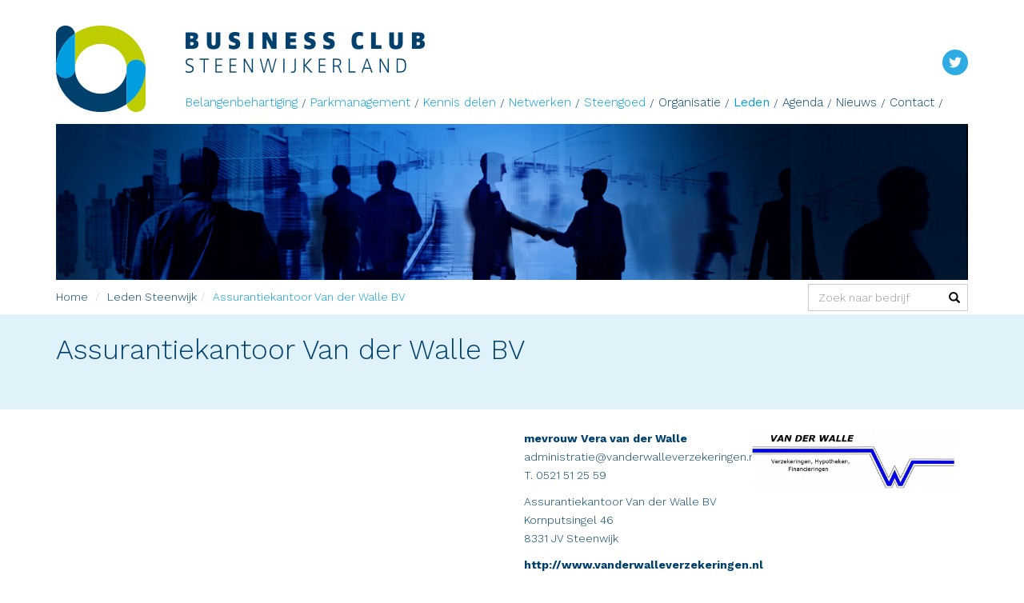

--- FILE ---
content_type: text/html; charset=utf-8
request_url: https://www.bcsteenwijkerland.nl/leden-2/steenwijk/assurantiekantoor-van-der-walle-bv
body_size: 4474
content:
<!DOCTYPE html>
<!--[if !IE]><!-->
<html lang="nl-NL">
<!--<![endif]-->
<!--[if IE 6 ]><html lang="nl-NL" class="ie ie6"><![endif]-->
<!--[if IE 7 ]><html lang="nl-NL" class="ie ie7"><![endif]-->
<!--[if IE 8 ]><html lang="nl-NL" class="ie ie8"><![endif]-->
<head>
	<base href="https://www.bcsteenwijkerland.nl/"><!--[if lte IE 6]></base><![endif]-->
	<title>Assurantiekantoor Van der Walle BV  - Business Club Steenwijkerland</title>
	<meta charset="utf-8">
	<meta name="viewport" content="width=device-width, initial-scale=1.0, maximum-scale=1.0, user-scalable=0">
	<meta http-equiv="Content-Type" content="text/html; charset=utf-8">
	<link href='https://fonts.googleapis.com/css?family=Work+Sans:400,700,300' rel='stylesheet' type='text/css'>
	<link rel="apple-touch-icon" sizes="57x57" href="themes/bcs16/images/favicons/apple-touch-icon-57x57.png">
	<link rel="apple-touch-icon" sizes="60x60" href="themes/bcs16/images/favicons/apple-touch-icon-60x60.png">
	<link rel="apple-touch-icon" sizes="72x72" href="themes/bcs16/images/favicons/apple-touch-icon-72x72.png">
	<link rel="apple-touch-icon" sizes="76x76" href="themes/bcs16/images/favicons/apple-touch-icon-76x76.png">
	<link rel="icon" type="image/png" href="themes/bcs16/images/favicons/favicon-32x32.png" sizes="32x32">
	<link rel="icon" type="image/png" href="themes/bcs16/images/favicons/favicon-96x96.png" sizes="96x96">
	<link rel="icon" type="image/png" href="themes/bcs16/images/favicons/favicon-16x16.png" sizes="16x16">
	<link rel="manifest" href="themes/bcs16/images/favicons/manifest.json">
	<link rel="mask-icon" href="themes/bcs16/images/favicons/safari-pinned-tab.svg" color="#5bbad5">
	<link rel="shortcut icon" href="themes/bcs16/images/favicons/favicon.ico">
	<meta name="msapplication-TileColor" content="#ffffff">
	<meta name="msapplication-config" content="themes/bcs16/images/favicons/browserconfig.xml">
	<meta name="theme-color" content="#ffffff">

	<meta name="generator" content="SilverStripe - http://silverstripe.org" />
<meta http-equiv="Content-type" content="text/html; charset=utf-8" />

		<link rel="canonical" href="https://www.bcsteenwijkerland.nl/leden-2/assurantiekantoor-van-der-walle-bv">
	<meta name="description" content="" />
	

	
	
		<meta name="twitter:card" content="summary"/>
		<meta name="twitter:site" content="@BCSteenwijk"/>
		<meta name="twitter:domain" content="https://www.bcsteenwijkerland.nl/"/>
		<meta name="twitter:creator" content="@BCSteenwijk"/>
	
	
	<meta property="og:email" content="info@bcsteenwijkerland.nl"/>
	<meta property="og:phone_number" content="(06) 21 81 11 41"/>
	<meta property="og:street-address" content="Stationsplein 6"/>
	
	<meta property="og:locality" content="Steenwijk"/>

	<!--[if lt IE 9]>
	<script src="//html5shiv.googlecode.com/svn/trunk/html5.js"></script>
	<![endif]-->
	<link rel="shortcut icon" href="themes/bcs16/images/favicon.ico" />
	<script type="text/javascript">

  var _gaq = _gaq || [];
  _gaq.push(['_setAccount', 'UA-7073169-11']);
  _gaq.push(['_trackPageview']);

  (function() {
    var ga = document.createElement('script'); ga.type = 'text/javascript'; ga.async = true;
    ga.src = ('https:' == document.location.protocol ? 'https://ssl' : 'http://www') + '.google-analytics.com/ga.js';
    var s = document.getElementsByTagName('script')[0]; s.parentNode.insertBefore(ga, s);
  })();

</script>
<link rel="stylesheet" type="text/css" href="//code.jquery.com/ui/1.12.1/themes/base/jquery-ui.css" />
<link rel="stylesheet" type="text/css" href="/assets/_combinedfiles/style.css?m=1751526299" />
<link rel="alternate" type="application/rss+xml" title="Lijst van nieuwe berichten en activiteiten." href="/leden-2/rss" />
</head>
<body >

<div class="maincontainer animsition-overlay" data-animsition-overlay="true">
	<div class="container">
       <div class="row">
            <div class="col-sm-12 col-lg-12">
            		<div id="logobeeld"><a href="https://www.bcsteenwijkerland.nl/" title="Business Club Steenwijkerland"><img src="themes/bcs16/images/bcs_beeldmerk.jpg" class="img-responsive" alt="Business Club Steenwijkerland Business Club Steenwijkerland"></a></div>
                  <div id="logo"><a href="https://www.bcsteenwijkerland.nl/" title="Business Club Steenwijkerland"><img src="themes/bcs16/images/bsc_logo.jpg" class="img-responsive" alt="Business Club Steenwijkerland Business Club Steenwijkerland"></a></div>
                	<div id="socialicon" class="pull-right"><a href="http://www.twitter.com/BCSteenwijk" title="Volg ons op twitter" target="_blank"><img src="themes/bcs16/images/icon_twitter.png" alt="Volg ons op twitter"></a></div> 
				  <div class="navbar navbar-default" role="navigation">
                        <div class="navbar-header">
                          <button type="button" class="navbar-toggle" data-toggle="collapse" data-target=".navbar-collapse">
                            <span class="sr-only">Toggle navigation</span>
                            <span class="icon-bar"></span>
                            <span class="icon-bar"></span>
                            <span class="icon-bar"></span>
                          </button>
                        </div>
                        <div class="navbar-collapse collapse">
                          <ul class="nav navbar-nav">
                            
									<li class="link  dropdown"><a  href="/belangenbehartiging/" title="Belangenbehartiging" class="dropdown-toggle" data-toggle="dropdown">Belangenbehartiging</a>
											
													<ul class="dropdown-menu">
														
																	<li class="link ">
																		<a href="/belangenbehartiging/aanbestedingsbeleid/" title="Aanbestedingsbeleid">Aanbestedingsbeleid</a>
																	</li>
														
																	<li class="link ">
																		<a href="/belangenbehartiging/accountmanagement/" title="Accountmanagement">Accountmanagement</a>
																	</li>
														
																	<li class="link ">
																		<a href="/belangenbehartiging/arbeidsmarktparticipatie/" title="Regionale Praktijk Academie (RPA)">Regionale Praktijk Academie (RPA)</a>
																	</li>
														
																	<li class="link ">
																		<a href="/belangenbehartiging/bestuurlijk-overleg/" title="Bestuurlijk overleg">Bestuurlijk overleg</a>
																	</li>
														
																	<li class="link ">
																		<a href="/belangenbehartiging/collectieve-inkoop/" title="Collectieve inkoop">Collectieve inkoop</a>
																	</li>
														
																	<li class="link ">
																		<a href="/belangenbehartiging/ondernemersplatform/" title="Ondernemersplatform">Ondernemersplatform</a>
																	</li>
														
																	<li class="link ">
																		<a href="/belangenbehartiging/onderwijs-and-arbeidsmarkt/" title="Onderwijs &amp; arbeidsmarkt">Onderwijs &amp; arbeidsmarkt</a>
																	</li>
														
																	<li class="link ">
																		<a href="/belangenbehartiging/werkgroep-horeca-and-recreatie/" title="Werkgroep Horeca &amp; Recreatie">Werkgroep Horeca &amp; Recreatie</a>
																	</li>
														
													</ul>
											
											</li>
							
									<li class="link  dropdown"><a  href="/parkmanagement/" title="Parkmanagement" class="dropdown-toggle" data-toggle="dropdown">Parkmanagement</a>
											
													<ul class="dropdown-menu">
														
																	<li class="link ">
																		<a href="/parkmanagement/belangrijke-gegevens/" title="Belangrijke gegevens">Belangrijke gegevens</a>
																	</li>
														
																	<li class="link ">
																		<a href="/parkmanagement/camerabeveiliging/" title="Camerabeveiliging">Camerabeveiliging</a>
																	</li>
														
																	<li class="link ">
																		<a href="/parkmanagement/keurmerk-veilig-ondernemen/" title="Keurmerk veilig ondernemen">Keurmerk veilig ondernemen</a>
																	</li>
														
																	<li class="link ">
																		<a href="/parkmanagement/werkgroep-blokzijl/" title="Werkgroep Blokzijl">Werkgroep Blokzijl</a>
																	</li>
														
																	<li class="link ">
																		<a href="/parkmanagement/werkgroep-dolderkanaal/" title="Werkgroep Dolderkanaal">Werkgroep Dolderkanaal</a>
																	</li>
														
																	<li class="link ">
																		<a href="/parkmanagement/werkgroep-groot-verlaat/" title="Werkgroep Groot Verlaat">Werkgroep Groot Verlaat</a>
																	</li>
														
																	<li class="link ">
																		<a href="/parkmanagement/werkgroep-oldemarkt/" title="Werkgroep Oldemarkt">Werkgroep Oldemarkt</a>
																	</li>
														
																	<li class="link ">
																		<a href="/parkmanagement/werkgroep-vollenhove/" title="Werkgroep Vollenhove">Werkgroep Vollenhove</a>
																	</li>
														
																	<li class="link ">
																		<a href="/parkmanagement/beschikbare-kavels/" title="Beschikbare kavels">Beschikbare kavels</a>
																	</li>
														
													</ul>
											
											</li>
							
									<li class="link  dropdown"><a  href="/kennis-delen/" title="Kennis delen" class="dropdown-toggle" data-toggle="dropdown">Kennis delen</a>
											
													<ul class="dropdown-menu">
														
																	<li class="link ">
																		<a href="/kennis-delen/duurzaamheid/" title="Duurzaamheid">Duurzaamheid</a>
																	</li>
														
																	<li class="link ">
																		<a href="/kennis-delen/innovatie/" title="Innovatie">Innovatie</a>
																	</li>
														
																	<li class="link ">
																		<a href="/kennis-delen/kennispartners/" title="Kennispartners">Kennispartners</a>
																	</li>
														
																	<li class="link ">
																		<a href="/kennis-delen/whitepapers/" title="Whitepapers">Whitepapers</a>
																	</li>
														
													</ul>
											
											</li>
							
									<li class="link  dropdown"><a  href="/netwerken/" title="Netwerken" class="dropdown-toggle" data-toggle="dropdown">Netwerken</a>
											
													<ul class="dropdown-menu">
														
																	<li class="link ">
																		<a href="/netwerken/activiteitencommissie/" title="Activiteitencommissie">Activiteitencommissie</a>
																	</li>
														
																	<li class="link ">
																		<a href="/netwerken/onze-netwerkpartners/" title="Netwerkpartners">Netwerkpartners</a>
																	</li>
														
																	<li class="link ">
																		<a href="/netwerken/genieten-om-de-hoek/" title="Genieten om de hoek">Genieten om de hoek</a>
																	</li>
														
													</ul>
											
											</li>
							
									<li class="link  "><a  href="/steengoed/" title="Steengoed" >Steengoed</a>
											
											</li>
							                          
							</ul>
                          <ul class="nav navbar-dark navbar-nav">
                            
									<li class="link "><a href="/organisatie/" title="Organisatie">Organisatie</a>
											
									</li>
								
									<li class="current active"><a href="/leden-2/" title="Leden">Leden</a>
											
									</li>
								
									<li class="link "><a href="/agenda/" title="Agenda">Agenda</a>
											
									</li>
								
									<li class="link "><a href="/nieuws/" title="Nieuws">Nieuws</a>
											
													<ul class="dropdown-menu">
														
																	<li class="link ">
																		<a href="/nieuws/nu-te-bestellen-bjorn-arbiter-ondernemer-inspirator/" title="Nu te bestellen: Bjorn, arbiter, ondernemer, inspirator ">Nu te bestellen: Bjorn, arbiter, ondernemer, inspirator </a>
																	</li>
														
													</ul>
											
									</li>
								
									<li class="link "><a href="/contact/" title="Contact">Contact</a>
											
									</li>
								
                        </div><!--/.nav-collapse -->
        		</div> 
            </div> 
             <div class="clearfix"></div>
    	</div>     
</div>
	
<div class="container">
				<img src="/assets/header/header-menselijke-verbinding.jpg" class="img-responsive" alt="Assurantiekantoor Van der Walle BV ">
	</div>



<div class="container">
            <div class="row">

                          		<div class="col-md-6">
										<ol class="breadcrumb">
												<li><a href="https://www.bcsteenwijkerland.nl/" class="breadcrumb-0">Home</a></li>
											
	
		<li><a href="/leden-2/">Leden</li>
	

</a><li><a href="https://www.bcsteenwijkerland.nl/leden-2/steenwijk">Steenwijk</a><li>Assurantiekantoor Van der Walle BV 
										</ol>
									</div>
									
									<div class="col-md-6">
										<form name="LiveSearch" class="pull-right LiveSearch">
										<div class="form-group has-feedback">
										  <div class="input-group">
											<input type="text" name="textBox" placeholder="Zoek naar bedrijf" id="LiveSearch" class="form-control">
										  </div>
										  <span class="glyphicon glyphicon-search form-control-feedback" aria-hidden="true"></span>
										  <span id="inputGroupSuccess1Status" class="sr-only">(success)</span>
										  <ul id="results" class="list-group"></ul>
										</div>
										</form>
									</div>
									
	
			</div>
</div>


	
			<div class="bgheadline ledenSingle">
<div class="container ">

        <div class="row">
			<div class="col-md-12">
			<h1>Assurantiekantoor Van der Walle BV </h1>
		 </div>
		 
		 
		 
		 <div class="col-md-6"> </div>
		 
</div>
</div>
</div>





<div class="ledenSingle">
	<div class="container ">

		 
		  <div class="col-md-6">
		  	<div id="map" style="height: 250px; width: 100%;"></div>
		  </div>
		 	 <div class="col-md-3">
			 		<p><strong>mevrouw Vera van der Walle</strong><br>
						<a href="mailto:administratie@vanderwalleverzekeringen.nl " title="Stuur een mail naar Assurantiekantoor Van der Walle BV ">administratie@vanderwalleverzekeringen.nl </a><br>
						T. 0521 51 25 59 
					</p>
					
					<p>Assurantiekantoor Van der Walle BV <br>
					Kornputsingel 46 <br>
					8331 JV  Steenwijk</p>
					
					<p>
					<a href="http://www.vanderwalleverzekeringen.nl " target="_blank" title="Ga naar de website van Assurantiekantoor Van der Walle BV "><strong>http://www.vanderwalleverzekeringen.nl </strong></a>
			 </div>
			 <div class="col-md-3">
			 <img src="/assets/leden/logos/_resampled/ScaleHeightWyIxMjAiXQ/van-der-walle.JPG" class="img-responsive" alt="Assurantiekantoor Van der Walle BV ">
			 </div>
			 
		
	</div>
</div>

<script>
    // PHP-variabelen naar JavaScript brengen
    var contactAdres   = "Kornputsingel 46 ";
    var contactPostcode = "8331 JV ";
    var contactPlaats  = "Steenwijk";

    function initMap() {
        var geocoder = new google.maps.Geocoder();
        var fullAddress = contactAdres + ", " + contactPostcode + " " + contactPlaats;

        geocoder.geocode({ address: fullAddress }, function(results, status) {
            if (status === "OK") {
                var map = new google.maps.Map(document.getElementById('map'), {
                    zoom: 15,
                    center: results[0].geometry.location
                });

                new google.maps.Marker({
                    map: map,
                    position: results[0].geometry.location
                });
            } else {
                console.error('Geocode mislukt: ' + status);
            }
        });
    }
</script>

<!-- Google Maps JavaScript API laden -->
<script async defer
    src="https://maps.googleapis.com/maps/api/js?key=AIzaSyC_RHSZmCTjtiBdIjk6yMYazSNH-R9nwcA&callback=initMap">
</script>

<div class="pushfooter">
	  <div class="container">
  	<div class="footer">
            <div class="row">
             <div class="col-sm-6 mainfooter">
             		<h5>Navigeer snel naar</h5>
                  <ul class="col-sm-4">
                  	<li><a href="https://www.bcsteenwijkerland.nl/leden">Leden</a></li>
                  	<li><a href="https://www.bcsteenwijkerland.nl/agenda">Agenda</a></li>
                  	<li><a href="https://www.bcsteenwijkerland.nl/nieuws">Nieuws</a></li>
                  	<li><a href="https://www.bcsteenwijkerland.nl/organisatie">Organisatie</a></li>
                  	<li><a href="https://www.bcsteenwijkerland.nl/contact">Contact</a></li>
                  </ul>  
                  <ul class="col-sm-6 bluedark">
                  	<li>&nbsp;</li>
                    	<li><a href="https://www.bcsteenwijkerland.nl/belangenbehartiging">Belangenbehartiging</a></li>
                  	<li><a href="https://www.bcsteenwijkerland.nl/parkmanagement">Parkmanagement</a></li>
                  	<li><a href="https://www.bcsteenwijkerland.nl/kennis-delen">Kennis delen</a></li>
                  	<li><a href="https://www.bcsteenwijkerland.nl/netwerken">Netwerken</a></li>
                  </ul>
             </div>
             <div class="col-sm-6 mainfooter">
             		<div class="borderleft">
                    <p><span>Business Club Steenwijkerland</span><br>
                    Postbus 84, 8330 AB Steenwijk<br>
                    Stationsplein 6, Steenwijk (op afspraak)<br>
                    Tel.: (06) 21 81 11 41<br>
                    <a href="mailto:info@bcsteenwijkerland.nl">info@bcsteenwijkerland.nl</a></p>
                    <div id="socialicon" class="pull-right socialfooter"><a href="http://www.twitter.com/BCSteenwijk" title="Volg ons op twitter" target="_blank"><img src="themes/bcs16/images/icon_twitter.png" alt="Volg ons op twitter"></a></div> 
                   <p class="ultrafooter"><a href="https://www.bcsteenwijkerland.nl/home/rss" title="RSS Feed" target="_blank">RSS</a> | <a href="https://www.bcsteenwijkerland.nl/disclaimer" title="Disclaimer">Disclaimer</a> | <a href="https://www.bcsteenwijkerland.nl/cookie-and-privacyverklaring" title="Cookie & Privacyverklaring">Cookie & Privacyverklaring</a> | <a href="https://www.bcsteenwijkerland.nl/sitemap" title="Sitemap">Sitemap</a><br>© Business Club Steenwijkerland, 2025<br>
                   Colofon: Businessclub Steenwijkerland in samenwerking met <a href="http://www.fennart.nl/" title="FennArt reclame - marketing" target="_blank">FennArt reclame - marketing</a> en <a href="http://www.djpmedia.nl/" title="DJP Media Steenwijk" target="_blank">DJP Media Steenwijk</a></p> 
             		</div>
             </div>                             
              <div class="clearfix"></div>
            </div>
      </div>
    </div>
</div>
</div>
<script type="text/javascript" src="//s7.addthis.com/js/300/addthis_widget.js#pubid=ra-527396fc01d76980"></script>
<script type="text/javascript">
  addthis.layers({
    'theme' : 'light',
    'share' : {
      'position' : 'left',
      'services' : 'facebook,twitter,linkedin,google_plusone_share,more'
    }   
  });
</script>
<script type="text/javascript" src="//code.jquery.com/jquery-1.12.4.min.js"></script><script type="text/javascript" src="//code.jquery.com/ui/1.12.1/jquery-ui.js"></script><script type="text/javascript" src="/assets/_combinedfiles/holder.js?m=1751526299"></script></body>
</html>
